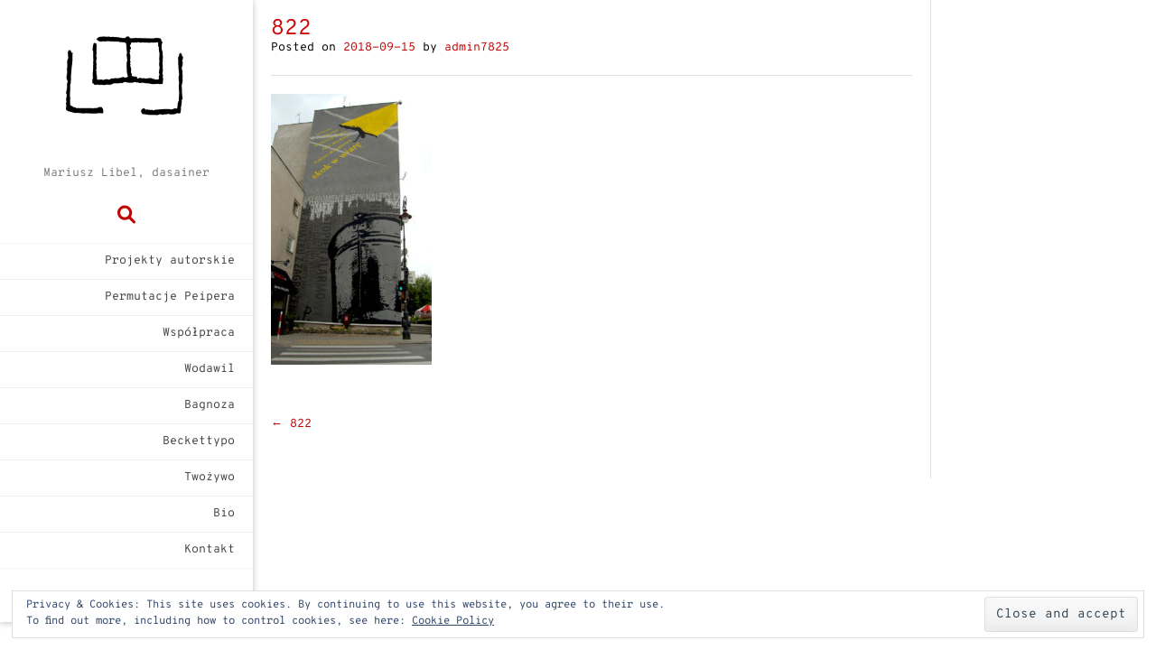

--- FILE ---
content_type: text/css
request_url: http://libel.pl/wp-content/themes/electa/style.css?ver=1.3.12
body_size: 9556
content:
/*
Theme Name: Electa
Theme URI: https://kairaweb.com/wordpress-theme/electa/
Author: Kaira
Author URI: https://kairaweb.com/
Description: Electa is your grid layout personal or commercial portfolio theme. Electa is the perfect theme to display any site from your photography portfolio, personal blog, restaurant websites, wedding sites, entertainment websites, or any site you'd like to display your beautiful images on. Along with the blocks layout, Electa has multiple page layouts which work well with SiteOrigin's simple drag and drop Page Builder, allowing you to built any type of page layout you like. Also integrated with WooCommerce, Electa can easily turn into a full online eCommerce store where you can sell products. Install WooCommerce now and build your own online shop in no time. Download Electa now and give it a go! Demo - https://demo.kairaweb.com/#electa
Version: 1.3.12
Requires at least: 4.7
Tested up to: 6.1
Requires PHP: 7.0
License: GNU General Public License v2 or later
License URI: http://www.gnu.org/licenses/gpl-2.0.html
Text Domain: electa
Tags: one-column, two-columns, three-columns, four-columns, right-sidebar, grid-layout, flexible-header, custom-background, custom-colors, custom-header, custom-menu, featured-image-header, featured-images, full-width-template, theme-options, threaded-comments, translation-ready, e-commerce, photography, portfolio

Electa is built from Underscores http://underscores.me/, (C) 2012-2014 Automattic, Inc.
*/

/*--------------------------------------------------------------
>>> TABLE OF CONTENTS:
----------------------------------------------------------------
1.0 Reset
2.0 Typography
3.0 Elements
4.0 Forms
5.0 Navigation
	5.1 Links
	5.2 Menus
6.0 Electa Elements
7.0 Accessibility
8.0 Alignments
9.0 Clearings
10.0 Widgets
11.0 Content
	11.1 Posts and pages
	11.2 Asides
	11.3 Comments
12.0 Infinite scroll
13.0 Media
	13.1 Captions
	13.2 Galleries
--------------------------------------------------------------*/

/*--------------------------------------------------------------
1.0 Reset
--------------------------------------------------------------*/
html, body, div, span, applet, object, iframe,
h1, h2, h3, h4, h5, h6, p, blockquote, pre,
a, abbr, acronym, address, big, cite, code,
del, dfn, em, font, ins, kbd, q, s, samp,
small, strike, strong, sub, sup, tt, var,
dl, dt, dd, ol, ul, li,
fieldset, form, label, legend,
table, caption, tbody, tfoot, thead, tr, th, td {
	border: 0;
	font-family: inherit;
	font-size: 100%;
	font-style: inherit;
	font-weight: inherit;
	margin: 0;
	outline: 0;
	padding: 0;
	vertical-align: baseline;
}

html {
	font-size: 62.5%; /* Corrects text resizing oddly in IE6/7 when body font-size is set using em units http://clagnut.com/blog/348/#c790 */
	overflow-y: scroll; /* Keeps page centered in all browsers regardless of content height */
	-webkit-text-size-adjust: 100%; /* Prevents iOS text size adjust after orientation change, without disabling user zoom */
	-ms-text-size-adjust:     100%; /* www.456bereastreet.com/archive/201012/controlling_text_size_in_safari_for_ios_without_disabling_user_zoom/ */
}

*,
*:before,
*:after { /* apply a natural box layout model to all elements; see http://www.paulirish.com/2012/box-sizing-border-box-ftw/ */
	-webkit-box-sizing: border-box; /* Not needed for modern webkit but still used by Blackberry Browser 7.0; see http://caniuse.com/#search=box-sizing */
	-moz-box-sizing:    border-box; /* Still needed for Firefox 28; see http://caniuse.com/#search=box-sizing */
	 box-sizing:         border-box;
}

body {
	background: #F5F5F5; /* Fallback for when there is no custom background color defined. */
}

article,
aside,
details,
figcaption,
figure,
footer,
header,
main,
nav,
section {
	display: block;
}

ol,
ul {
	list-style: none;
}

table { /* tables still need 'cellspacing="0"' in the markup */
	border-collapse: separate;
	border-spacing: 0;
}

caption,
th,
td {
	font-weight: normal;
	text-align: left;
}
blockquote:before,
blockquote:after,
q:before,
q:after {
	content: "";
}

blockquote,
q {
	quotes: "" "";
    margin-bottom: 1.5em;
}

a:focus {
	outline: thin dotted;
}

a:hover,
a:active {
	outline: 0;
}

a img {
	border: 0;
}

/*--------------------------------------------------------------
2.0 Typography
--------------------------------------------------------------*/
body,
button,
input,
select,
textarea {
    color: #404040;
    font-family: sans-serif;
    font-size: 13px;
    line-height: 1.5;
}

/* Headings */
h1,h2,h3,h4,h5,h6 {
    clear: both;
}
hr {
    background-color: #ccc;
    border: 0;
    height: 1px;
    margin-bottom: 1.5em;
}

/* Text elements */
p {
    margin-bottom: 1.5em;
}
ul, ol {
    margin: 0 0 1.5em 3em;
}
ul {
    list-style: disc;
}
ol {
    list-style: decimal;
}
li > ul,
li > ol {
    margin-bottom: 0;
    margin-left: 1.5em;
}
dt {
    font-weight: bold;
}
dd {
    margin: 0 1.5em 1.5em;
}
b, strong {
    font-weight: bold;
}
dfn, cite, em, i {
    font-style: italic;
}
blockquote {
    font-style: italic;
    margin-left: 1em;
    padding-left: 1em;
    border-left: 1px solid #AAA;
}
address {
    margin: 0 0 1.5em;
}
pre {
    background: #f7f7f7;
    border: 1px solid #D8D8D8;
    box-shadow: 0 1px 2px rgba(0, 0, 0, 0.09);
    font-family: "Courier 10 Pitch", Courier, monospace;
    font-size: 15px;
    font-size: 1.5rem;
    line-height: 1.55;
    margin-bottom: 1.6em;
    padding: 15px 20px;
    overflow: auto;
    max-width: 100%;
}
code, kbd, tt, var {
    font: 15px Monaco, Consolas, "Andale Mono", "DejaVu Sans Mono", monospace;
}
abbr, acronym {
    border-bottom: 1px dotted #666;
    cursor: help;
}
mark, ins {
    background: #fff9c0;
    text-decoration: none;
}
sup,
sub {
    font-size: 75%;
    height: 0;
    line-height: 0;
    position: relative;
    vertical-align: baseline;
}
sup {
    bottom: 1ex;
}
sub {
    top: .5ex;
}
small {
    font-size: 75%;
}
big {
    font-size: 125%;
}
figure {
    margin: 0;
}
table {
    border-bottom: 1px solid #D5D5D5;
    border-collapse: collapse;
    border-spacing: 0;
    font-size: 14px;
    line-height: 2;
    margin: 0 0 25px;
    width: 100%;
}
th {
    font-weight: bold;
}
img {
    height: auto; /* Make sure images are scaled correctly. */
    max-width: 100%; /* Adhere to container width. */
}
button,
input,
select,
textarea {
    font-size: inherit; /* Corrects font size not being inherited in all browsers */
    margin: 0; /* Addresses margins set differently in IE6/7, F3/4, S5, Chrome */
    vertical-align: baseline; /* Improves appearance and consistency in all browsers */
    *vertical-align: middle; /* Improves appearance and consistency in all browsers */
}
button,
input {
    line-height: normal; /* Addresses FF3/4 setting line-height using !important in the UA stylesheet */
}
button,
html input[type="button"],
input[type="reset"],
input[type="submit"] {
    border: 1px solid #ccc;
    border-color: #ccc #ccc #bbb #ccc;
    border-radius: 3px;
    box-shadow: inset 0 1px 0 rgba(255, 255, 255, 0.5), inset 0 15px 17px rgba(255, 255, 255, 0.5), inset 0 -5px 12px rgba(0, 0, 0, 0.05);
    color: rgba(0, 0, 0, .8);
    cursor: pointer; /* Improves usability and consistency of cursor style between image-type 'input' and others */
    -webkit-appearance: button; /* Corrects inability to style clickable 'input' types in iOS */
    font-size: 12px;
    font-size: 1.2rem;
    line-height: 1;
    padding: .6em 1em .4em;
    text-shadow: 0 1px 0 rgba(255, 255, 255, 0.8);
}
button:hover,
html input[type="button"]:hover,
input[type="reset"]:hover,
input[type="submit"]:hover {
    border-color: #ccc #bbb #aaa #bbb;
}
button:focus,
html input[type="button"]:focus,
input[type="reset"]:focus,
input[type="submit"]:focus,
button:active,
html input[type="button"]:active,
input[type="reset"]:active,
input[type="submit"]:active {
    border-color: #aaa #bbb #bbb #bbb;
    box-shadow: inset 0 -1px 0 rgba(255, 255, 255, 0.5), inset 0 2px 5px rgba(0, 0, 0, 0.15);
}
input[type="checkbox"],
input[type="radio"] {
    box-sizing: border-box; /* Addresses box sizing set to content-box in IE8/9 */
    padding: 0; /* Addresses excess padding in IE8/9 */
}
input[type="search"] {
    -webkit-appearance: textfield; /* Addresses appearance set to searchfield in S5, Chrome */
    -webkit-box-sizing: content-box; /* Addresses box sizing set to border-box in S5, Chrome (include -moz to future-proof) */
    -moz-box-sizing:    content-box;
    box-sizing:         content-box;
}
input[type="search"]::-webkit-search-decoration { /* Corrects inner padding displayed oddly in S5, Chrome on OSX */
    -webkit-appearance: none;
}
button::-moz-focus-inner,
input::-moz-focus-inner { /* Corrects inner padding and border displayed oddly in FF3/4 www.sitepen.com/blog/2008/05/14/the-devils-in-the-details-fixing-dojos-toolbar-buttons/ */
    border: 0;
    padding: 0;
}
input[type="text"],
select,
input[type="email"],
input[type="password"],
input[type="search"],
input[type="number"],
input[type="date"],
textarea {
    background-color: rgba(255, 255, 255, 1);
    border: 0 none;
    border-radius: 1px;
    box-shadow: 0 0 0 1px rgba(0, 0, 0, 0.1);
    color: #C3C3C3;
    padding: 8px 2%;
    width: 100%;
    outline: none;
}
input[type="range"],
select {
    width: 100%;
}
input[type="text"]:focus,
input[type="email"]:focus,
input[type="password"]:focus,
input[type="search"]:focus,
textarea:focus {
    box-shadow: 0 0 0 1px rgba(0, 0, 0, 0.25);
    color: #111;
}

/*--------------------------------------------------------------
3.0 Elements
--------------------------------------------------------------*/
hr {
	background-color: #ccc;
	border: 0;
	height: 1px;
	margin-bottom: 1.5em;
}

ul,
ol {
	margin: 0 0 1.5em 3em;
}

ul {
	list-style: disc;
}

ol {
	list-style: decimal;
}

li > ul,
li > ol {
	margin-bottom: 0;
	margin-left: 1.5em;
}

dt {
	font-weight: bold;
}

dd {
	margin: 0 1.5em 1.5em;
}

img {
	height: auto; /* Make sure images are scaled correctly. */
	max-width: 100%; /* Adhere to container width. */
}

figure {
	margin: 0;
}

table {
	margin: 0 0 1.5em;
	width: 100%;
}

th {
	font-weight: bold;
}

/*--------------------------------------------------------------
4.0 Forms
--------------------------------------------------------------*/
button,
input,
select,
textarea {
	font-size: 100%; /* Corrects font size not being inherited in all browsers */
	margin: 0; /* Addresses margins set differently in IE6/7, F3/4, S5, Chrome */
	vertical-align: baseline; /* Improves appearance and consistency in all browsers */
}

button,
input[type="button"],
input[type="reset"],
input[type="submit"] {
	cursor: pointer; /* Improves usability and consistency of cursor style between image-type 'input' and others */
	-webkit-appearance: button; /* Corrects inability to style clickable 'input' types in iOS */
	font-size: 12px;
	font-size: 1.2rem;
	line-height: 1;
}

input[type="checkbox"],
input[type="radio"] {
	padding: 0; /* Addresses excess padding in IE8/9 */
}

input[type="search"] {
	-webkit-appearance: textfield; /* Addresses appearance set to searchfield in S5, Chrome */
	-webkit-box-sizing: border-box; /* Addresses box sizing set to border-box in S5, Chrome (include -moz to future-proof) */
	-moz-box-sizing:    border-box;
	box-sizing:         border-box;
}

input[type="search"]::-webkit-search-decoration { /* Corrects inner padding displayed oddly in S5, Chrome on OSX */
	-webkit-appearance: none;
}

button::-moz-focus-inner,
input::-moz-focus-inner { /* Corrects inner padding and border displayed oddly in FF3/4 www.sitepen.com/blog/2008/05/14/the-devils-in-the-details-fixing-dojos-toolbar-buttons/ */
	border: 0;
	padding: 0;
}

input[type="text"],
input[type="email"],
input[type="url"],
input[type="password"],
input[type="search"],
textarea {
	color: #6F6F6F;
	border: 0;
	border-radius: 3px;
}

input[type="text"]:focus,
input[type="email"]:focus,
input[type="url"]:focus,
input[type="password"]:focus,
input[type="search"]:focus,
textarea:focus {
	color: #111;
}

input[type="text"],
input[type="email"],
input[type="url"],
input[type="password"],
input[type="search"] {
	padding: 8px;
}

textarea {
	overflow: auto; /* Removes default vertical scrollbar in IE6/7/8/9 */
	padding-left: 8px;
	vertical-align: top; /* Improves readability and alignment in all browsers */
	width: 100%;
}

h1, h2, h3, h4, h5, h6, h1 a, h2 a, h3 a, h4 a, h5 a, h6 a {
    font-weight: 400;
    line-height: 1.0em;
    word-wrap: break-word;
}

h1 {
    font-size: 32px;
    margin-bottom: .5em;
    margin-top: .5em;
}

h2 {
    font-size: 30px;
    margin-bottom: .75em;
    margin-top: .75em;
}

h3 {
    font-size: 26px;
    margin-bottom: .857em;
    margin-top: .857em;
}

h4 {
    font-size: 20px;
    margin-bottom: 1em;
    margin-top: 1em;
}

h5 {
    font-size: 16px;
    margin-bottom: 1.125em;
    margin-top: 1.125em;
}

h6 {
    font-size: 14px;
    margin-bottom: 1.285em;
    margin-top: 1.285em;
}

.entry-content code {
    display: block;
    background: #f7f7f7;
    border: 1px solid #D8D8D8;
    padding: 10px;
    box-shadow: 0 1px 2px rgba(0, 0, 0, 0.09);
    margin: 5px 0;
    overflow-x: auto;
}

/*--------------------------------------------------------------
5.0 Navigation
--------------------------------------------------------------*/
/*--------------------------------------------------------------
5.1 Links
--------------------------------------------------------------*/
a {
	text-decoration: none;
}

a:visited {
}

a:hover,
a:focus,
a:active {
}

/*--------------------------------------------------------------
5.2 Menus
--------------------------------------------------------------*/
.main-navigation {
	clear: both;
	display: block;
	width: 100%;
    margin: 15px 0 10px;
}

.main-navigation ul {
	list-style: none;
	margin: 0;
	padding-left: 0;
}

.main-navigation li {
	position: relative;
    padding: 0;
    margin: 0 0 -1px;
}

.main-navigation a {
    border: 1px solid rgba(0, 0, 0, 0.03);
    border-left: 0;
    border-right: 0;
	display: block;
	text-decoration: none;
    text-align: right;
	padding: 10px 20px;
    color: #444 !important;
    font-size: 13px;
}
.main-navigation a:hover {
    color: #FFF !important;
}

.main-navigation ul ul {
	box-shadow: 1px 1px 4px rgba(0, 0, 0, 0.1);
	background-color: #FFF;
	float: left;
	position: absolute;
	top: 0;
	left: -999em;
	z-index: 20;
}

.main-navigation ul ul ul {
	left: -999em;
	top: 2px;
}

.main-navigation ul ul li a {
    background-color: #FFF;
    border: 0;
	text-align: left;
	min-width: 130px;
	padding: 11px 10px;
	white-space: nowrap;
}

.main-navigation ul ul li {
    padding: 0;
}

.main-navigation li:hover > a {
}

.main-navigation ul ul :hover > a {
}

.main-navigation ul li:hover > ul {
	left: 100%;
}

.main-navigation ul ul li:hover > ul {
	left: 100%;
}

.main-navigation li.current-menu-item > a,
.main-navigation li.current_page_item > a,
.main-navigation li.current-menu-parent > a,
.main-navigation li.current_page_parent > a,
.main-navigation li.current-menu-ancestor > a,
.main-navigation li.current_page_ancestor > a {
    color: #FFF !important;
}

.header-menu-button,
.main-menu-close {
    display: none;
}
.menu-dropdown-btn {
    display: none;
    position: absolute;
    top: 0;
    right: 0;
    background-color: rgba(255, 255, 255, 0.1);
    color: #838383;
    margin: 0;
    padding: 10px 14px;
    /* box-shadow: -1px 0 0 rgba(0, 0, 0, 0.08); */
    height: 35px;
    line-height: 15px;
    text-align: center;
    font-size: 14px;
    z-index: 9;
    cursor: pointer;
}

.site-main .comment-navigation,
.site-main .paging-navigation,
.site-main .post-navigation {
	margin: 30px 0;
	overflow: hidden;
}

.comment-navigation .nav-previous,
.paging-navigation .nav-previous,
.post-navigation .nav-previous {
	float: left;
	width: 50%;
}

.comment-navigation .nav-next,
.paging-navigation .nav-next,
.post-navigation .nav-next {
	float: right;
	text-align: right;
	width: 50%;
}

/*--------------------------------------------------------------
6.0 Electa Elements
--------------------------------------------------------------*/

.clearboth {
    clear: both;
}

#page {
    position: relative;
    right: 0;
    
    -webkit-transition: right 0.4s ease 0s;
     -moz-transition: right 0.4s ease 0s;
      -ms-transition: right 0.4s ease 0s;
       -o-transition: right 0.4s ease 0s;
          transition: right 0.4s ease 0s;
}

.electa-button,
#comments .form-submit #submit {
    border: 1px solid rgba(0, 0, 0, 0.3);
    border-radius: 2px;
    box-shadow: 0 1px 6px rgba(0, 0, 0, 0.15);
    color: #FFFFFF !important;
    text-decoration: none !important;
    cursor: pointer;
    display: inline-block;
    font-weight: 300;
    margin: 35px 0 0;
    padding: 15px 30px;
    text-shadow: 0 -1px 0 rgba(0, 0, 0, 0.6);
}

/* -------- Header Elements -------- */
.site-header {
    background-color: #FFFFFF;
    color: #7B7D80;
    width: 280px;
    position: relative;
    z-index: 20;
    float: left;
    
    -webkit-transition: width 0.2s ease 0s;
     -moz-transition: width 0.2s ease 0s;
      -ms-transition: width 0.2s ease 0s;
       -o-transition: width 0.2s ease 0s;
          transition: width 0.2s ease 0s;
}
.site-header-inner {
    box-shadow: -1px 0 8px rgba(0, 0, 0, 0.3);
    background-color: #FFF;
    position: relative;
    padding: 10px 0 50px;
}
a.site-logo-img {
    display: block;
    margin: 0 auto;
}
.site-branding {
    padding: 0 20px 15px;
    position: relative;
}
.site-branding a {
    display: block;
    font-weight: 300;
}
.site-branding img {
    display: block;
}
.site-title {
    margin: 0;
    padding: 0;
    font-size: 26px;
    text-align: center;
}
.site-description {
    margin: 0;
    padding: 10px 0 2px;
    font-size: 13px;
    text-align: center;
    color: inherit;
}

.header-nologo .site-title {
    font-size: 50px;
    line-height: 1.2em;
    padding: 20px 0 4px;
}
.header-nologo .site-description {
    font-size: 12px;
    line-height: 1.2em;
    padding: 0 0 12px;
}

.header-social {
    text-align: center;
}
.header-social {
    padding: 0 20px 2px;
    text-align: center;
    min-height: 38px;
}
.search-btn,
.header-social a {
    display: inline-block;
    margin: 12px 6px 0;
    font-size: 20px;
}
.search-btn {
    cursor: pointer;
}

.site-info {
    width: 280px;
    text-align: center;
    font-size: 11px;
    position: absolute;
    bottom: 15px;
}
.site-info a {
    text-decoration: none;
    color: inherit;
}

/* ---- Search Elements ---- */
.search-button {
    cursor: pointer;
    text-align: right;
    padding: 4px 5px 5px;
    position: absolute;
    bottom: 49px;
    left: 240px;
    z-index: 21;
    opacity: 0;
    
    -webkit-transition: opacity 0.2s ease 0s;
     -moz-transition: opacity 0.2s ease 0s;
      -ms-transition: opacity 0.2s ease 0s;
       -o-transition: opacity 0.2s ease 0s;
          transition: opacity 0.2s ease 0s;
}
.search-button i {
    font-size: 16px;
}
.search-block {
    position: absolute;
    top: -35px;
    left: 55px;
    background-color: #FFF;
    padding: 10px;
    border-radius: 4px;
    box-shadow: 0 1px 10px rgba(0, 0, 0, 0.1);
    width: 295px;
    white-space: nowrap;
    display: none;
}
.search-block .search-field {
    background-color: #FFF;
    font-size: 14px;
    padding: 10px 6px 10px;
    text-align: left;
    width: 238px;
    outline: none;
}
.search-block .search-submit {
    background-image: url(images/search_btn_bg.png);
    background-repeat: no-repeat;
    background-position: center center;
    border: 0 none;
    border-radius: 0 2px 2px 0;
    box-shadow: none;
    color: #FFFFFF;
    height: 38px;
    left: -5px;
    position: relative;
    text-shadow: none;
    width: 38px;
}
.search-block-arrow {
    width: 0px;
    height: 0px;
    border-top: 15px solid transparent;
    border-right: 15px solid #FFFFFF;
    border-bottom: 15px solid transparent;
    position: absolute;
    top: 13px;
    left: -14px;
    z-index: 26;
}

header:hover .search-button {
    opacity: 1;
}
.search-button.search-on {
    opacity: 1 !important;
}

.search-no-results .page-content {
    padding: 40px 0 0;
    text-align: center;
}

.not-found {
    text-align: center;
}
.not-found .page-title {
    text-align: left;
}
.not-found .fa-ban {
    font-size: 260px;
    display: inline-block;
    color: #DBDBDB;
    margin: 40px 0 20px;
}
.not-found-options {
    text-align: center;
    padding: 25px 0 50px;
}
.not-found-options a {
    display: inline-block;
    min-width: 140px;
    margin: 0 8px;
    padding: 15px 30px;
    font-size: 13px;
    text-decoration: none;
}

/* -------- Content Elements -------- */
.site-content {
    margin-left: 280px;
    
    -webkit-transition: margin-left 0.2s ease 0s;
     -moz-transition: margin-left 0.2s ease 0s;
      -ms-transition: margin-left 0.2s ease 0s;
       -o-transition: margin-left 0.2s ease 0s;
        transition: margin-left 0.2s ease 0s;
}
.content-area {
    box-shadow: 1px 0 0 #dfdfdf;
    width: 75%;
    min-height: 10px;
    float: left;
    padding: 20px;
    max-width: 1180px;
}
.body-blocks-layout .content-area {
    padding: 0;
}
body.page-template-template-full-width.body-blocks-layout .content-area {
    padding: 20px;
}

.content-area-full {
    width: 100%;
    max-width: none;
}

.page-header,
.entry-header {
    border-bottom: 1px solid #DFDFDF;
    padding: 0 0 20px;
    position: relative;
}
.entry-header {
    margin: 0 0 20px;
}
.page-title,
.entry-title {
    margin: 0;
    padding: 0;
    font-size: 24px;
}




/* -------- Sidebar Elements -------- */
.widget-area {
    box-shadow: 1px 0 0 #dfdfdf inset;
    width: 25%;
    min-height: 10px;
    max-width: 320px;
    float: left;
    padding: 20px;
}
.widget-area .widget .widget-title {
    font-size: 14px;
    text-transform: uppercase;
    margin: 25px 0 8px;
    padding: 0;
}


/* -------- Breadcrumb Elements -------- */
.cx-breadcrumbs {
    position: absolute;
    top: 7px;
    right: 0;
}
.cx-breadcrumbs .post {
    border-bottom: 0;
    margin: 0;
    padding: 5px 0 0;
    min-height: 5px;
}

/* -------- WooCommerce Elements -------- */
.woocommerce-page .site-content #container {
    box-shadow: 1px 0 0 #dfdfdf;
    width: 75%;
    min-height: 10px;
    float: left;
    padding: 20px;
    max-width: 1180px;
}
.woocommerce-page .site-content .widget-area {
    
}

.woocommerce-page #container #content {
    position: relative;
    padding: 65px 0 0;
}
.woocommerce-page .page-title {
    position: absolute;
    top: 0;
    border-bottom: 1px solid #DFDFDF;
    width: 100%;
    padding: 0 0 20px;
}
.woocommerce-page .woocommerce-breadcrumb {
    position: absolute;
    top: 8px;
    right: 0;
}

.woocommerce-page .woocommerce-result-count {
    clear: both;
    padding: 10px 0 0;
}
.woocommerce ul.products {
    padding: 20px 0 0;
}



/* -------- Block Layout Elements -------- */
.blog .content-area-full > #main {
    position: relative;
}

.blocks-wrap-remove {
    /*background-image: url(images/loader.gif);
    background-repeat: no-repeat;
    background-position: center 20%;*/
}
.blocks-wrap-remove .electa-blocks-post {
    visibility: hidden;
}

.electa-blocks-post {
    background-color: #f9f9f9;
    background-size: auto 118%;
    background-position: center center;
    float: left;
    overflow: hidden;
    
    -webkit-transition: background-size 0.2s linear 0s;
     -moz-transition: background-size 0.2s linear 0s;
      -ms-transition: background-size 0.2s linear 0s;
       -o-transition: background-size 0.2s linear 0s;
          transition: background-size 0.2s linear 0s;
}
.post-no-img {
    background-color: rgba(0, 0, 0, 0.2);
}
.electa-blocks-post-a {
    box-shadow: 0 0 0 1px rgba(0, 0, 0, 0.2) inset;
    background-color: rgba(0, 0, 0, 0.2);
    position: absolute;
    top: 0;
    left: 0;
    width: 100%;
    height: 100%;
    opacity: 0;
    
    -webkit-transition: opacity 0.2s ease 0s;
     -moz-transition: opacity 0.2s ease 0s;
      -ms-transition: opacity 0.2s ease 0s;
       -o-transition: opacity 0.2s ease 0s;
          transition: opacity 0.2s ease 0s;
}
.electa-blocks-post img {
    display: block;
    visibility: hidden;
}
.electa-blocks-post .entry-header {
    position: absolute;
    top: 50%;
    left: 0;
    width: 100%;
    margin: -20px 0 0;
    padding: 0;
    border: 0;
}
.electa-blocks-post .entry-header h3 {
    margin: -18px 0 0;
    padding: 0 10px;
    font-size: 24px;
    color: #FFF;
    text-align: center;
    font-weight: 300;
    text-shadow: 0 0 6px rgba(0, 0, 0, 0.4);
}

.electa-blocks-post:hover {
    background-size: auto 130%;
}
.electa-blocks-post:hover .electa-blocks-post-a {
    opacity: 1;
}

.home-loop-columns-four .electa-blocks-post {
    width: 25%;
    background-position: center center;
}

/* -------- Blog Standard Layout -------- */
.blog .page-header {
    margin: 0 0 25px;
}

.post {
    border-bottom: 1px solid #DFDFDF;
    margin: 25px 0;
    padding: 5px 0 30px;
    min-height: 100px;
}
.blocks-wrap .post:first-child {
    margin: 0 0 25px;
    padding: 0 0 30px;
}
.blocks-wrap .post:last-child {
    border: 0;
    margin: 25px 0;
    padding: 5px 0 30px;
}
.body-blocks-layout .post {
    border: 0 !important;
    margin: 0 !important;
    padding: 0 !important;
}
.post-left {
    float: left;
    width: 70%;
    padding: 0 3% 0 0;
}
.post-right {
    display: block;
    float: left;
    width: 30%;
    text-align: right;
}
.post-no-thumbnail .post-left {
    float: none;
    width: 100%;
}

.post .entry-header {
    border: 0;
    padding: 0;
    margin: 0;
}
.post .entry-title {
    font-size: 26px;
    margin: 0;
    padding: 0 0 8px;
}
.post .entry-meta {
    font-size: 11px;
}

.post .entry-content {
    margin: 0;
    padding: 12px 0 0;
}
.post .entry-content p {
    padding: 0;
}

.post .entry-footer {
    font-size: 11px;
}
.post .entry-footer span {
    margin-right: 10px;
}


/* -------- Single Page Elements -------- */

.single-post .post {
    border-bottom: 0;
    margin: 0 0 15px;
    padding: 5px 0 10px;
    min-height: 100px;
}
.single-post .entry-header {
    border-bottom: 1px solid #DFDFDF;
    padding: 0;
    margin: 0 0 10px;
}
.single-post .entry-meta {
    padding: 5px 0 15px;
}
.single-post .entry-footer {
    padding: 15px 0 0;
}
.single-post .post-navigation {
    margin: 10px 0;
}

/* -------- Contact Form 7 Styling -------- */
div.wpcf7 {
    padding: 15px 0 0;
}
.wpcf7 p {
    
}
.wpcf7 input {
    margin: 5px 0 0;
}
.wpcf7 textarea {
    margin: 5px 0 0;
}
.wpcf7-submit {
    border: 1px solid rgba(0, 0, 0, 0.3) !important;
    border-radius: 2px !important;
    box-shadow: 0 1px 6px rgba(0, 0, 0, 0.15) !important;
    color: #FFFFFF !important;
    display: inline-block !important;
    font-weight: 300 !important;
    margin: 35px 0 0 !important;
    padding: 15px 30px !important;
    text-shadow: 0 -1px 0 rgba(0, 0, 0, 0.6) !important;
}
.wpcf7-checkbox .wpcf7-list-item-label {
    margin: 0 18px 0 0;
}
.wpcf7-checkbox input {
    margin: 5px 2px 0 0;
    position: relative;
    top: 2px;
}
.wpcf7-radio .wpcf7-list-item-label {
    margin: 0 18px 0 0;
}
.wpcf7-radio input {
    margin: 5px 2px 0 0;
    position: relative;
    top: 2px;
}

/* -------- Comments Elements -------- */
.comments-area {
    
}
.comments-title {
    font-size: 18px;
}
.comment-list {
    margin: 0;
    padding: 20px 0 0;
    list-style-type: none;
    clear: both;
}
.comment-list li {
    margin: 0;
    padding: 0 0 10px;
}
.comment {
    
}
.comment-author {
    float: left;
    padding: 4px 0 0;
    width: 60px;
}
.comment-author .fn {
    display: block;
    font-size: 11px;
}
.comment-container {
    margin-left: 65px;
}

.comment-author .avatar {
    border: 2px solid #DCDCDC;
}
.comment-meta cite {
    display: block;
    font-size: 13px;
    font-weight: 600;
}
.comment-meta > a {
    font-size: 11px;
}
.comment-content {
    
}
.comment .reply {
    text-align: right;
}
.comments-area label {
    float: left;
    min-width: 10.5%;
    padding: 6px 0 0;
}
.comments-area input[type="text"],
.comments-area input[type="email"],
.comments-area input[type="password"],
.comments-area input[type="search"] {
    padding: 0.8% 1%;
    width: 75%;
}
#comments ul {
    margin-left: 2em;
}
#comments li {
    list-style-type: none;
}
#comments h3 {
    font-size: 22px;
    margin: 30px 0 10px;
}
#comments .form-allowed-tags {
    margin: 0;
}

/*--------------------------------------------------------------
7.0 Accessibility
--------------------------------------------------------------*/
/* Text meant only for screen readers */
.screen-reader-text {
	clip: rect(1px, 1px, 1px, 1px);
	position: absolute !important;
	height: 1px;
	width: 1px;
	overflow: hidden;
}

.screen-reader-text:hover,
.screen-reader-text:active,
.screen-reader-text:focus {
	background-color: #f1f1f1;
	border-radius: 3px;
	box-shadow: 0 0 2px 2px rgba(0, 0, 0, 0.6);
	clip: auto !important;
	color: #21759b;
	display: block;
	font-size: 14px;
	font-weight: bold;
	height: auto;
	left: 5px;
	line-height: normal;
	padding: 15px 23px 14px;
	text-decoration: none;
	top: 5px;
	width: auto;
	z-index: 100000; /* Above WP toolbar */
}

/*--------------------------------------------------------------
8.0 Alignments
--------------------------------------------------------------*/
.alignleft {
	display: inline;
	float: left;
	margin-right: 1.5em;
}

.alignright {
	display: inline;
	float: right;
	margin-left: 1.5em;
}

.aligncenter {
	clear: both;
	display: block;
	margin: 0 auto;
}

/*--------------------------------------------------------------
9.0 Clearings
--------------------------------------------------------------*/
.clear:before,
.clear:after,
.entry-content:before,
.entry-content:after,
.comment-content:before,
.comment-content:after,
.site-header:before,
.site-header:after,
.site-content:before,
.site-content:after,
.site-footer:before,
.site-footer:after {
	content: "";
	display: table;
}

.clear:after,
.entry-content:after,
.comment-content:after,
.site-header:after,
.site-content:after,
.site-footer:after {
	clear: both;
}

/*--------------------------------------------------------------
10.0 Widgets
--------------------------------------------------------------*/
.widget {
	margin: 0 0 1.5em;
}
.widget ul {
    margin: 0;
    padding: 0;
}
.widget ul li {
    list-style-type: none;
    margin: 0;
    padding: 3px 0;
    font-size: 13px;
}
.widget ul li a {
}

/* Make sure select elements fit in widgets */
.widget select {
	max-width: 100%;
}

/* Search widget */
.widget_search .search-submit {
	display: none;
}

/*--------------------------------------------------------------
11.0 Content
--------------------------------------------------------------*/
/*--------------------------------------------------------------
11.1 Posts and pages
--------------------------------------------------------------*/
.sticky {
	display: block;
}

.hentry {
	
}

.byline,
.updated:not(.published) {
	display: none;
}

.single .byline,
.group-blog .byline {
	display: inline;
}

.page-links {
	clear: both;
	margin: 0 0 1.5em;
}

.post-password-required .post-password-form input[type="password"] {
    margin-bottom: 1.5em;
    margin-left: 4px;
    margin-right: 4px;
    max-width: 357px;
}
.post-password-required .post-password-form input[type="submit"] {
    padding: 9px 12px;
    position: relative;
    top: -1px;
}

/*--------------------------------------------------------------
11.2 Asides
--------------------------------------------------------------*/
.blog .format-aside .entry-title,
.archive .format-aside .entry-title {
	display: none;
}

/*--------------------------------------------------------------
11.3 Comments
--------------------------------------------------------------*/
.comment-content a {
	word-wrap: break-word;
}

.bypostauthor {
	display: block;
}

/*--------------------------------------------------------------
12.0 Infinite scroll
--------------------------------------------------------------*/
/* Globally hidden elements when Infinite Scroll is supported and in use. */
.infinite-scroll .paging-navigation, /* Older / Newer Posts Navigation (always hidden) */
.infinite-scroll.neverending .site-footer { /* Theme Footer (when set to scrolling) */
	display: none;
}

/* When Infinite Scroll has reached its end we need to re-display elements that were hidden (via .neverending) before */
.infinity-end.neverending .site-footer {
	display: block;
}

/*--------------------------------------------------------------
13.0 Media
--------------------------------------------------------------*/
.page-content img.wp-smiley,
.entry-content img.wp-smiley,
.comment-content img.wp-smiley {
	border: none;
	margin-bottom: 0;
	margin-top: 0;
	padding: 0;
}

/* Make sure embeds and iframes fit their containers */
embed,
iframe,
object {
	max-width: 100%;
}

/*--------------------------------------------------------------
13.1 Captions
--------------------------------------------------------------*/
.wp-caption {
	margin-bottom: 1.5em;
	max-width: 100%;
}

.wp-caption img[class*="wp-image-"] {
	display: block;
	margin: 0 auto;
}

.wp-caption-text {
	text-align: center;
}

.wp-caption .wp-caption-text {
	margin: 0.8075em 0;
}

/*--------------------------------------------------------------
13.2 Galleries
--------------------------------------------------------------*/
.gallery {
	margin-bottom: 1.5em;
}

.gallery-item {
	display: inline-block;
	text-align: center;
	vertical-align: top;
	width: 100%;
}

.gallery-columns-2 .gallery-item {
	max-width: 50%;
}

.gallery-columns-3 .gallery-item {
	max-width: 33.33%;
}

.gallery-columns-4 .gallery-item {
	max-width: 25%;
}

.gallery-columns-5 .gallery-item {
	max-width: 20%;
}

.gallery-columns-6 .gallery-item {
	max-width: 16.66%;
}

.gallery-columns-7 .gallery-item {
	max-width: 14.28%;
}

.gallery-columns-8 .gallery-item {
	max-width: 12.5%;
}

.gallery-columns-9 .gallery-item {
	max-width: 11.11%;
}

.gallery-caption {
	display: block;
}

.panel-grid-cell .widget-title {
    margin-bottom: 0;
}
.so-masonry-container .masonry-brick {
    height: auto !important;
}

@media only screen and (max-width: 980px) {
    
    .site-header {
        width: 220px;
    }
    .site-content {
        margin-left: 220px;
    }
    
    .search-button {
        left: 180px;
    }
    
}

@media only screen and (max-width: 860px) {
    
    .cx-breadcrumbs {
        position: relative;
        top: 0;
        right: auto;
    }
    
}

@media screen and (max-width: 782px) {
    
    .main-navigation {
        margin: 0;
    }
    .header-menu-button {
        display: block;
        padding: 6px 10px 6px;
        text-transform: uppercase;
        cursor: pointer;
        text-align: center;
        color: #FFF;
    }
    .header-menu-button i {
        font-size: 18px;
        vertical-align: middle;
    }
    .header-menu-button span {
        vertical-align: middle;
        font-size: 18px;
        margin: 0 0 0 6px;
    }
    
    #main-menu > div,
    .main-navigation ul {
        display: block;
    }
    
    .main-navigation #main-menu {
        color: #FFFFFF;
        position: fixed;
        top: 0;
        right: -260px;
        width: 260px;
        max-width: 100%;
        -ms-box-sizing: border-box;
        -moz-box-sizing: border-box;
        -webkit-box-sizing: border-box;
        box-sizing: border-box;
        padding: 48px 22px 30px 22px;
        background: #22211F;
        z-index: 9999;
        height: 100%;
        overflow: auto;
        -webkit-transition: right 0.4s ease 0s;
        -moz-transition: right 0.4s ease 0s;
        -ms-transition: right 0.4s ease 0s;
        -o-transition: right 0.4s ease 0s;
        transition: right 0.4s ease 0s;
    }
    body.admin-bar .main-navigation #main-menu {
        padding: 80px 22px 30px 22px;
    }
    .main-navigation #main-menu .site-container {
        padding: 0;
    }
    .main-navigation li {
        display: block;
        float: none;
        margin: 0 0 1px;
    }
    .main-navigation li a {
        display: block;
        float: none;
        padding: 8px 0;
        color: #B5B5B5 !important;
        text-align: left;
        background: none !important;
    }
    .main-navigation li a:hover {
        color: #FFF !important
    }
    .main-navigation ul ul {
        position: relative !important;
        top: 0 !important;
        left: 0 !important;
        float: none !important;
        background-color: rgba(255, 255, 255, 0.14) !important;
        box-shadow: none;
        padding: 0;
        margin: 0;
        display: none !important;
    }
    .main-navigation ul ul li:last-child a,
    .main-navigation ul ul li a {
        padding: 8px;
        width: auto;
    }
    .main-navigation ul ul li a {
        background: none !important;
        white-space: normal;
    }
    
    #primary-menu,
    .menu-dropdown-btn {
        display: block;
    }
    .main-menu-close {
        display: block;
        border-radius: 4px;
        position: absolute;
        top: 10px;
        right: 10px;
        font-size: 30px;
        color: #898989 !important;
        text-align: center;
        padding: 0 8px 0 12px;
        height: 40px;
        line-height: 38px;
        cursor: pointer;
    }
    .main-menu-close .fa-angle-left {
        position: relative;
        left: -4px;
    }
    body.admin-bar .main-menu-close {
        top: 50px;
    }
    
    .open-page-item > ul.children,
    .open-page-item > ul.sub-menu {
        display: block !important;
    }
    
    .search-button {
        display: block !important;
        bottom: -70px;
        left: 20px;
        right: 20px;
    }
    .search-block-arrow {
        display: none;
    }
    .search-block {
        position: relative;
        top: 0;
        left: 0 !important;
        width: 100%;
    }
    .search-block .search-field {
        width: 100%;
    }
    .search-block .search-submit {
        position: absolute;
        left: auto;
        right: 9px;
        top: 9px;
    }

}

@media only screen and (max-width: 782px) {
    
    /* -------- Content Elements -------- */
    .site-header {
        box-shadow: 0 0 8px rgba(0, 0, 0, 0.3);
        display: block;
        width: 100%;
        float: none;
    }
    .site-header-inner {
        padding: 0;
        box-shadow: none;
    }
    .header-nologo .site-title {
        padding: 10px 0 0;
    }
    .header-nologo .site-description {
        padding: 0 0 8px;
    }
    .header-social-links a {
        margin: 0 4px 0;
    }
    .site-branding img {
        max-height: 130px;
        width: auto;
    }
    .site-description {
        font-size: 13px;
        padding: 5px 0 0;
    }
    .site-info {
        position: relative;
        bottom: 0;
        width: 100%;
        font-size: 10px;
        padding: 5px 0 6px;
    }
    .search-button {
        display: none;
    }
    
    .site-content {
        display: block;
        width: 100% !important;
        padding: 20px;
        margin-left: 0;
    }
    .body-blocks-layout .site-content {
        padding: 0;
    }
    
    .woocommerce-page .site-content #container {
        width: 100%;
        box-shadow: none;
        padding: 30px 20px 30px;
        float: none;
    }
    .post-type-archive-product.woocommerce.kra-shop-full-width #container,
    .post-type-archive-product.woocommerce-page.kra-shop-full-width #container {
        padding: 0;
    }
    .content-area {
        box-shadow: none;
        width: 100%;
        float: none;
        box-shadow: 0 1px 0 #dfdfdf;
        padding: 0;
    }
    .widget-area {
        box-shadow: none;
        width: 100%;
        max-width: 100%;
        float: none;
        padding: 30px 0 0;
    }
    
    .site-branding {
        text-align: center;
    }
    .site-branding a {
        display: inline-block;
    }
    
    .electa-blocks-post-a {
        opacity: 1;
    }
    
}

@media only screen and (max-width: 620px) {
    
    .electa-blocks-post {
        width: 50% !important;
    }
    
    .post-left {
        float: none;
        width: 100%;
        padding: 0 0 20px;
    }
    .post-right {
        float: none;
        width: 100%;
    }
    
}

@media only screen and (max-width: 560px) {
    
    .electa-blocks-post {
        width: 100% !important;
    }
    
}

body.show-main-menu #main-menu {
    right: 0px;
}
body.show-main-menu #page {
    right: 260px;
}

/*--------------------------------------------------------------
Fallback CSS for Customizer Library Styles
--------------------------------------------------------------*/
body,
.page-header h1,
.alba-banner-heading h5,
.alba-carousel-block,
.alba-heading-text {
    color: #7B7D80;
    font-family: 'Open Sans', sans-serif;
}
h1, h2, h3, h4, h5, h6,
h1 a, h2 a, h3 a, h4 a, h5 a, h6 a {
    color: #5A5A5A;
    font-family: 'Roboto', sans-serif;
}

a,
.pc-text a,
.site-branding a,
.entry-content a,
.entry-footer a,
.search-btn,
.search-button .fa-search,
.widget ul li a {
    color: #4965A0;
}
.pc-bg,
.electa-button,
#comments .form-submit #submit,
.woocommerce ul.products li.product a.add_to_cart_button, .woocommerce-page ul.products li.product a.add_to_cart_button,
.woocommerce ul.products li.product .onsale, .woocommerce-page ul.products li.product .onsale,
.woocommerce button.button.alt,
.woocommerce-page button.button.alt,
.woocommerce input.button.alt:hover,
.woocommerce-page #content input.button.alt:hover,
.woocommerce .cart-collaterals .shipping_calculator .button,
.woocommerce-page .cart-collaterals .shipping_calculator .button,
.woocommerce a.button,
.woocommerce-page a.button,
.woocommerce input.button,
.woocommerce-page #content input.button,
.woocommerce-page input.button,
.woocommerce #review_form #respond .form-submit input,
.woocommerce-page #review_form #respond .form-submit input,
.single-product span.onsale,
.header-cart:hover .header-cart-checkout .fa,
.main-navigation li.current-menu-item > a,
.main-navigation li.current_page_item > a,
.main-navigation li.current-menu-parent > a,
.main-navigation li.current_page_parent > a,
.main-navigation li.current-menu-ancestor > a,
.main-navigation li.current_page_ancestor > a,
.main-navigation li a:hover,
.woocommerce-cart .wc-proceed-to-checkout a.checkout-button:hover,
.header-menu-button,
.wpcf7-submit {
    background-color: #4965A0;
}
a:hover,
.pc-text a:hover,
.entry-content a:hover,
.entry-footer a:hover,
.search-btn:hover,
.search-button .fa-search:hover,
.widget ul li a:hover,
.woocommerce #content div.product p.price,
.woocommerce-page #content div.product p.price,
.woocommerce-page div.product p.price,
.woocommerce #content div.product span.price,
.woocommerce div.product span.price,
.woocommerce-page #content div.product span.price,
.woocommerce-page div.product span.price,

.woocommerce #content div.product .woocommerce-tabs ul.tabs li.active,
.woocommerce div.product .woocommerce-tabs ul.tabs li.active,
.woocommerce-page #content div.product .woocommerce-tabs ul.tabs li.active,
.woocommerce-page div.product .woocommerce-tabs ul.tabs li.active {
    color: #3e578b;
}
.pc-bg:hover,
.electa-button:hover,
.header-menu-button:hover,
#comments .form-submit #submit:hover,
.woocommerce input.button.alt,
.woocommerce-page #content input.button.alt,
.woocommerce .cart-collaterals .shipping_calculator .button,
.woocommerce-page .cart-collaterals .shipping_calculator .button,
.woocommerce a.button:hover,
.woocommerce-page a.button:hover,
.woocommerce input.button:hover,
.woocommerce-page #content input.button:hover,
.woocommerce-page input.button:hover,
.woocommerce ul.products li.product a.add_to_cart_button:hover, .woocommerce-page ul.products li.product a.add_to_cart_button:hover,
.woocommerce button.button.alt:hover,
.woocommerce-page button.button.alt:hover,
.woocommerce #review_form #respond .form-submit input:hover,
.woocommerce-page #review_form #respond .form-submit input:hover,
.woocommerce-cart .wc-proceed-to-checkout a.checkout-button,
.wpcf7-submit:hover {
    background-color: #3e578b;
}